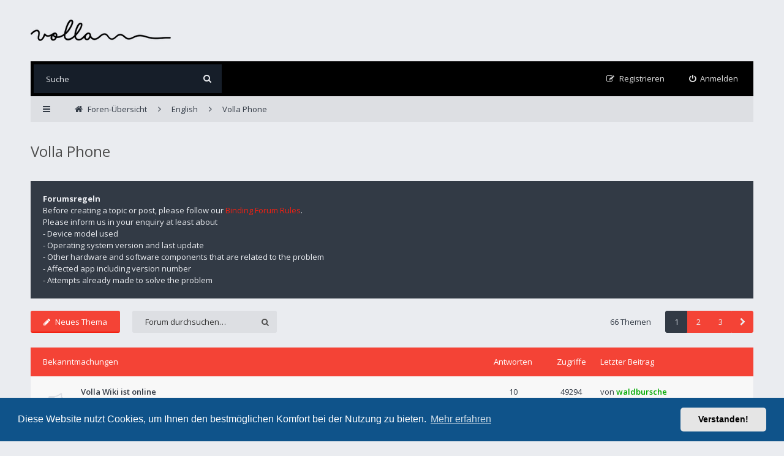

--- FILE ---
content_type: text/html; charset=UTF-8
request_url: https://forum.volla.online/viewforum.php?f=31&sid=99a221baf58c4ced808b5c6a7807321c
body_size: 63414
content:
<!DOCTYPE html>
<html dir="ltr" lang="de">
<head>
<meta charset="utf-8">
<meta http-equiv="X-UA-Compatible" content="IE=edge">
<meta name="viewport" content="width=device-width, initial-scale=1">

<title>Volla Phone - Volla Forum</title>

	<link rel="alternate" type="application/atom+xml" title="Feed - Volla Forum" href="/app.php/feed?sid=55b2013c0b818aeafb0ccd427bbc75f9">	<link rel="alternate" type="application/atom+xml" title="Feed - Neuigkeiten" href="/app.php/feed/news?sid=55b2013c0b818aeafb0ccd427bbc75f9">	<link rel="alternate" type="application/atom+xml" title="Feed - Alle Foren" href="/app.php/feed/forums?sid=55b2013c0b818aeafb0ccd427bbc75f9">	<link rel="alternate" type="application/atom+xml" title="Feed - Neue Themen" href="/app.php/feed/topics?sid=55b2013c0b818aeafb0ccd427bbc75f9">		<link rel="alternate" type="application/atom+xml" title="Feed - Forum - Volla Phone" href="/app.php/feed/forum/31?sid=55b2013c0b818aeafb0ccd427bbc75f9">	
<!--[if IE]><link rel="shortcut icon" href="./styles/ariki/theme/images/favicon.ico"><![endif]-->
<link rel="apple-touch-icon-precomposed" href="./styles/ariki/theme/images/apple-touch-icon-precomposed.gif">
<link rel="icon" href="./styles/ariki/theme/images/favicon.gif">
<link rel="icon" sizes="16x16" href="./styles/ariki/theme/images/favicon.ico">

	<link rel="canonical" href="https://forum.volla.online/viewforum.php?f=31">

<!--
	phpBB style name: Ariki
	Based on style:   prosilver (this is the default phpBB3 style)
	Original author:  Tom Beddard ( http://www.subBlue.com/ )
	Modified by:      Gramziu
-->

<link rel="preconnect" href="//fonts.gstatic.com">
<link rel="stylesheet" href="//fonts.googleapis.com/css2?family=Open+Sans:ital,wght@0,300;0,400;0,600;0,700;1,400;1,700&amp;display=swap">
<link rel="stylesheet" href="//maxcdn.bootstrapcdn.com/font-awesome/4.7.0/css/font-awesome.min.css">

	<link rel="stylesheet" href="./styles/ariki/theme/stylesheet.css?assets_version=87">
<link rel="stylesheet" href="./styles/ariki/theme/colours.css?assets_version=87">

	<link href="./assets/cookieconsent/cookieconsent.min.css?assets_version=87" rel="stylesheet">

<meta name="description" content="Everything about smartphone hardware, features and connectivity">
<meta name="twitter:card" content="summary">
<meta property="og:site_name" content="Volla Forum">
<meta property="og:url" content="https://forum.volla.online/viewforum.php?f=3199a221baf58c4ced808b5c6a7807321c">
<meta property="og:type" content="website">
<meta property="og:title" content="Volla Phone">
<meta property="og:description" content="Everything about smartphone hardware, features and connectivity">

<link href="./ext/crizzo/aboutus/styles/ariki/theme/aboutus.css?assets_version=87" rel="stylesheet" media="screen" />
<link href="./ext/vse/lightbox/styles/all/template/lightbox/css/lightbox.min.css?assets_version=87" rel="stylesheet" media="screen" />


	<style>
		@media (min-width: 900px) {
			.signature img.postimage,			.content img.postimage {
				max-height: 400px !important;
				max-width: 400px !important;
			}
		}
	</style>

</head>
<body id="phpbb" class="nojs notouch section-viewforum ltr ">


<div id="overall-wrap">
	<a id="top" class="anchor" accesskey="t"></a>
	<div id="wrap-head">
		<div id="site-header">
			<div class="chunk">
				<div id="site-logo">
					<a class="site-logo" href="./index.php?sid=55b2013c0b818aeafb0ccd427bbc75f9" title="Foren-Übersicht"></a>
					<p class="skiplink"><a href="#start_here">Zum Inhalt</a></p>
				</div>

				<ul id="site-menu">
					
				</ul>
			</div>
		</div>

		<div id="site-nav" role="navigation">
			<div class="chunk">

				
				<div class="site-nav">

					
										<div id="site-search" role="search">
						<form action="./search.php?sid=55b2013c0b818aeafb0ccd427bbc75f9" method="get">
							<fieldset>
								<input name="keywords" type="search" maxlength="128" title="Suche nach Wörtern" size="20" value="" placeholder="Suche" /><button type="submit" title="Suche"><i class="fa fa-search"></i></button><input type="hidden" name="sid" value="55b2013c0b818aeafb0ccd427bbc75f9" />

							</fieldset>
						</form>
					</div>
					
					<ul role="menubar">
											<li class="font-icon rightside"  data-skip-responsive="true"><a href="./ucp.php?mode=login&amp;redirect=viewforum.php%3Ff%3D31&amp;sid=55b2013c0b818aeafb0ccd427bbc75f9" title="Anmelden" accesskey="x" role="menuitem"><i class="fa fa-power-off"></i><span class="nav-rh-2">Anmelden</span></a></li>
												<li class="font-icon rightside" data-skip-responsive="true"><a href="./ucp.php?mode=register&amp;sid=55b2013c0b818aeafb0ccd427bbc75f9" role="menuitem"><i class="fa fa-pencil-square-o"></i><span class="nav-rh-2">Registrieren</span></a></li>
																																		</ul>
				</div>
			</div>
		</div>
	</div>

	
	<a id="start_here" class="anchor"></a>
		
		
<div id="wrap-subhead">
	<div class="chunk">
		<div class="wrap-subhead">
			<ul id="breadcrumbs" role="menubar">
				<li class="font-icon responsive-menu dropdown-container" data-skip-responsive="true">
					<a href="#" class="responsive-menu-link dropdown-trigger"><i class="fa fa-bars"></i></a>
					<div class="dropdown hidden">
						<div class="pointer"><div class="pointer-inner"></div></div>
						<ul class="dropdown-contents" role="menu">
							
															<li class="separator"></li>
																																<li class="font-icon icon-search-unanswered"><a href="./search.php?search_id=unanswered&amp;sid=55b2013c0b818aeafb0ccd427bbc75f9" role="menuitem"><i class="fa fa-file-o"></i>Unbeantwortete Themen</a></li>
								<li class="font-icon icon-search-active"><a href="./search.php?search_id=active_topics&amp;sid=55b2013c0b818aeafb0ccd427bbc75f9" role="menuitem"><i class="fa fa-fire"></i>Aktive Themen</a></li>
														<li class="separator site-menu"></li>

							

													</ul>
					</div>
				</li>

				

<li class="breadcrumbs rightside" itemscope itemtype="https://schema.org/BreadcrumbList">

	
			<span class="crumb" itemtype="https://schema.org/ListItem" itemprop="itemListElement" itemscope><a itemprop="item" href="./index.php?sid=55b2013c0b818aeafb0ccd427bbc75f9" accesskey="h" data-navbar-reference="index"><i class="fa fa-home"></i><span itemprop="name">Foren-Übersicht</span></a><meta itemprop="position" content="1" /></span>

					
				<span class="crumb" itemtype="https://schema.org/ListItem" itemprop="itemListElement" itemscope data-forum-id="26"><a itemprop="item" href="./viewforum.php?f=26&amp;sid=55b2013c0b818aeafb0ccd427bbc75f9"><span itemprop="name">English</span></a><meta itemprop="position" content="2" /></span>
							
				<span class="crumb" itemtype="https://schema.org/ListItem" itemprop="itemListElement" itemscope data-forum-id="31"><a itemprop="item" href="./viewforum.php?f=31&amp;sid=55b2013c0b818aeafb0ccd427bbc75f9"><span itemprop="name">Volla Phone</span></a><meta itemprop="position" content="3" /></span>
			
	</li>

			</ul>

		</div>

		<div id="subhead-title">

			
			<h2 class="forum-title"><a href="./viewforum.php?f=31&amp;sid=55b2013c0b818aeafb0ccd427bbc75f9">Volla Phone</a></h2>

			
					</div>

	</div>
</div>

<div id="wrap-body">
	<div class="chunk">

					<div class="rules">
				<div class="inner">

									<strong>Forumsregeln</strong><br />
					Before creating a topic or post, please follow our <a href="https://forum.volla.online/viewtopic.php?f=118&amp;t=556" class="postlink">Binding Forum Rules</a>.<br>
Please inform us in your enquiry at least about<br>
- Device model used<br>
- Operating system version and last update<br>
- Other hardware and software components that are related to the problem<br>
- Affected app including version number<br>
- Attempts already made to solve the problem
				
				</div>
			</div>
		
		
					<div class="action-bar top">

							<div class="buttons">
					
					<a href="./posting.php?mode=post&amp;f=31&amp;sid=55b2013c0b818aeafb0ccd427bbc75f9" class="button font-icon" title="Neues Thema erstellen">
						<i class="fa fa-pencil"></i>Neues Thema					</a>

									</div>
			
							<div class="search-box" role="search">
					<form method="get" id="forum-search" action="./search.php?sid=55b2013c0b818aeafb0ccd427bbc75f9">
					<fieldset>
						<input class="inputbox search" type="search" name="keywords" id="search_keywords" size="20" placeholder="Forum durchsuchen…" />
						<button class="button" type="submit" title="Suche"><i class="fa fa-search"></i></button>
						<input type="hidden" name="fid[0]" value="31" />
<input type="hidden" name="sid" value="55b2013c0b818aeafb0ccd427bbc75f9" />

					</fieldset>
					</form>
				</div>
			
			<div class="pagination">
								66 Themen
									<ul>
<li class="active"><span>1</span></li><li><a href="./viewforum.php?f=31&amp;sid=55b2013c0b818aeafb0ccd427bbc75f9&amp;start=25" role="button">2</a></li><li><a href="./viewforum.php?f=31&amp;sid=55b2013c0b818aeafb0ccd427bbc75f9&amp;start=50" role="button">3</a></li><li class="next"><a href="./viewforum.php?f=31&amp;sid=55b2013c0b818aeafb0ccd427bbc75f9&amp;start=25" rel="next" role="button"><i class="fa fa-chevron-right"></i></a></li></ul>
							</div>

			</div>
		
		
		
			
							<div class="forumbg announcement">
				<div class="inner">
				<ul class="topiclist">
					<li class="header">
						<dl class="icon">
							<dt><div class="list-inner">Bekanntmachungen</div></dt>
							<dd class="posts">Antworten</dd>
							<dd class="views">Zugriffe</dd>
							<dd class="lastpost"><span>Letzter Beitrag</span></dd>
						</dl>
					</li>
				</ul>
				<ul class="topiclist topics">
							
				<li class="row bg1 global-announce">
										<dl class="icon global_read">
						<dt title="Keine ungelesenen Beiträge"><div class="list-inner"><a href="./viewtopic.php?f=141&amp;t=1636&amp;sid=55b2013c0b818aeafb0ccd427bbc75f9" class="topictitle">Volla Wiki ist online</a><span class="responsive-show right-box" style="display: none;">Antworten: <strong>10</strong></span><br>von
																<a href="./memberlist.php?mode=viewprofile&amp;u=55&amp;sid=55b2013c0b818aeafb0ccd427bbc75f9" style="color: #00AA00;" class="username-coloured">waldbursche</a>,
								<time datetime="2025-05-18T20:54:59+00:00">So 18. Mai 2025, 22:54</time>
																									in
									<a href="./viewforum.php?f=141&amp;sid=55b2013c0b818aeafb0ccd427bbc75f9">Tutorials</a><div class="pagination">
										<ul><li><a href="./viewtopic.php?f=141&amp;t=1636&amp;sid=55b2013c0b818aeafb0ccd427bbc75f9">1</a></li><li><a href="./viewtopic.php?f=141&amp;t=1636&amp;sid=55b2013c0b818aeafb0ccd427bbc75f9&amp;start=10">2</a></li></ul>
									</div><div class="r-lastpost-container">
										<a href="./viewtopic.php?f=141&amp;t=1636&amp;p=8391&amp;sid=55b2013c0b818aeafb0ccd427bbc75f9#p8391" title="Gehe zum letzten Beitrag" class="r-lastpost"><i class="fa fa-angle-right"></i></a>
									</div></div>
						</dt>
						<dd class="posts">10 <dfn>Antworten</dfn></dd>
						<dd class="views">49294 <dfn>Zugriffe</dfn></dd>
						<dd class="lastpost">
							<span>
								<dfn>Letzter Beitrag </dfn>von <a href="./memberlist.php?mode=viewprofile&amp;u=55&amp;sid=55b2013c0b818aeafb0ccd427bbc75f9" style="color: #00AA00;" class="username-coloured">waldbursche</a>								<br>
																	<a href="./viewtopic.php?f=141&amp;t=1636&amp;p=8391&amp;sid=55b2013c0b818aeafb0ccd427bbc75f9#p8391" title="Gehe zum letzten Beitrag" class="lastpost-last"><time datetime="2025-12-25T14:22:29+00:00">Do 25. Dez 2025, 15:22</time></a>
															</span>
						</dd>
					</dl>
									</li>
				
			
		
							</ul>
				</div>
			</div>
			
							<div class="forumbg">
				<div class="inner">
				<ul class="topiclist">
					<li class="header">
						<dl class="icon">
							<dt><div class="list-inner">Themen</div></dt>
							<dd class="posts">Antworten</dd>
							<dd class="views">Zugriffe</dd>
							<dd class="lastpost"><span>Letzter Beitrag</span></dd>
						</dl>
					</li>
				</ul>
				<ul class="topiclist topics">
							
				<li class="row bg2 sticky">
										<dl class="icon sticky_read_locked">
						<dt style="background-image: url('./images/icons/misc/thinking.gif');" title="Dieses Thema ist gesperrt. Sie können keine Beiträge editieren oder weitere Antworten erstellen."><div class="list-inner"><a href="./viewtopic.php?f=31&amp;t=1042&amp;sid=55b2013c0b818aeafb0ccd427bbc75f9" class="topictitle">Quick guide Flashing with the SP Flashtool</a><br><span class="topic-ap"><i class="fa fa-lock" title="Dieses Thema ist gesperrt. Sie können keine Beiträge editieren oder weitere Antworten erstellen."></i></span>von
																<a href="./memberlist.php?mode=viewprofile&amp;u=55&amp;sid=55b2013c0b818aeafb0ccd427bbc75f9" style="color: #00AA00;" class="username-coloured">waldbursche</a>,
								<time datetime="2023-12-14T22:55:56+00:00">Do 14. Dez 2023, 23:55</time>
																<div class="r-lastpost-container">
										<a href="./viewtopic.php?f=31&amp;t=1042&amp;p=4616&amp;sid=55b2013c0b818aeafb0ccd427bbc75f9#p4616" title="Gehe zum letzten Beitrag" class="r-lastpost"><i class="fa fa-angle-right"></i></a>
									</div></div>
						</dt>
						<dd class="posts">0 <dfn>Antworten</dfn></dd>
						<dd class="views">4333 <dfn>Zugriffe</dfn></dd>
						<dd class="lastpost">
							<span>
								<dfn>Letzter Beitrag </dfn>von <a href="./memberlist.php?mode=viewprofile&amp;u=55&amp;sid=55b2013c0b818aeafb0ccd427bbc75f9" style="color: #00AA00;" class="username-coloured">waldbursche</a>								<br>
																	<a href="./viewtopic.php?f=31&amp;t=1042&amp;p=4616&amp;sid=55b2013c0b818aeafb0ccd427bbc75f9#p4616" title="Gehe zum letzten Beitrag" class="lastpost-last"><time datetime="2023-12-14T22:55:56+00:00">Do 14. Dez 2023, 23:55</time></a>
															</span>
						</dd>
					</dl>
									</li>
				
			
		
			
							
				<li class="row bg1">
										<dl class="icon topic_read">
						<dt title="Keine ungelesenen Beiträge"><div class="list-inner"><a href="./viewtopic.php?f=31&amp;t=1844&amp;sid=55b2013c0b818aeafb0ccd427bbc75f9" class="topictitle">Volla Phone 22 for sale</a><span class="responsive-show right-box" style="display: none;">Antworten: <strong>2</strong></span><br>von
																<a href="./memberlist.php?mode=viewprofile&amp;u=1243&amp;sid=55b2013c0b818aeafb0ccd427bbc75f9" class="username">tbspoon</a>,
								<time datetime="2025-11-30T17:33:53+00:00">So 30. Nov 2025, 18:33</time>
																<div class="r-lastpost-container">
										<a href="./viewtopic.php?f=31&amp;t=1844&amp;p=8328&amp;sid=55b2013c0b818aeafb0ccd427bbc75f9#p8328" title="Gehe zum letzten Beitrag" class="r-lastpost"><i class="fa fa-angle-right"></i></a>
									</div></div>
						</dt>
						<dd class="posts">2 <dfn>Antworten</dfn></dd>
						<dd class="views">658 <dfn>Zugriffe</dfn></dd>
						<dd class="lastpost">
							<span>
								<dfn>Letzter Beitrag </dfn>von <a href="./memberlist.php?mode=viewprofile&amp;u=1243&amp;sid=55b2013c0b818aeafb0ccd427bbc75f9" class="username">tbspoon</a>								<br>
																	<a href="./viewtopic.php?f=31&amp;t=1844&amp;p=8328&amp;sid=55b2013c0b818aeafb0ccd427bbc75f9#p8328" title="Gehe zum letzten Beitrag" class="lastpost-last"><time datetime="2025-12-14T10:10:25+00:00">So 14. Dez 2025, 11:10</time></a>
															</span>
						</dd>
					</dl>
									</li>
				
			
		
			
							
				<li class="row bg2">
										<dl class="icon topic_read">
						<dt title="Keine ungelesenen Beiträge"><div class="list-inner"><a href="./viewtopic.php?f=31&amp;t=1841&amp;sid=55b2013c0b818aeafb0ccd427bbc75f9" class="topictitle">X23 usb port failure</a><span class="responsive-show right-box" style="display: none;">Antworten: <strong>1</strong></span><br>von
																<a href="./memberlist.php?mode=viewprofile&amp;u=1257&amp;sid=55b2013c0b818aeafb0ccd427bbc75f9" class="username">Antus</a>,
								<time datetime="2025-11-28T11:47:44+00:00">Fr 28. Nov 2025, 12:47</time>
																<div class="r-lastpost-container">
										<a href="./viewtopic.php?f=31&amp;t=1841&amp;p=8273&amp;sid=55b2013c0b818aeafb0ccd427bbc75f9#p8273" title="Gehe zum letzten Beitrag" class="r-lastpost"><i class="fa fa-angle-right"></i></a>
									</div></div>
						</dt>
						<dd class="posts">1 <dfn>Antworten</dfn></dd>
						<dd class="views">258 <dfn>Zugriffe</dfn></dd>
						<dd class="lastpost">
							<span>
								<dfn>Letzter Beitrag </dfn>von <a href="./memberlist.php?mode=viewprofile&amp;u=55&amp;sid=55b2013c0b818aeafb0ccd427bbc75f9" style="color: #00AA00;" class="username-coloured">waldbursche</a>								<br>
																	<a href="./viewtopic.php?f=31&amp;t=1841&amp;p=8273&amp;sid=55b2013c0b818aeafb0ccd427bbc75f9#p8273" title="Gehe zum letzten Beitrag" class="lastpost-last"><time datetime="2025-11-28T12:03:26+00:00">Fr 28. Nov 2025, 13:03</time></a>
															</span>
						</dd>
					</dl>
									</li>
				
			
		
			
							
				<li class="row bg1">
										<dl class="icon topic_read">
						<dt title="Keine ungelesenen Beiträge"><div class="list-inner"><a href="./viewtopic.php?f=31&amp;t=1815&amp;sid=55b2013c0b818aeafb0ccd427bbc75f9" class="topictitle">Volla OS 15 and incoming LTE calls</a><span class="responsive-show right-box" style="display: none;">Antworten: <strong>1</strong></span><br>von
																<a href="./memberlist.php?mode=viewprofile&amp;u=1040&amp;sid=55b2013c0b818aeafb0ccd427bbc75f9" class="username">higuita</a>,
								<time datetime="2025-10-23T02:22:17+00:00">Do 23. Okt 2025, 04:22</time>
																<div class="r-lastpost-container">
										<a href="./viewtopic.php?f=31&amp;t=1815&amp;p=8177&amp;sid=55b2013c0b818aeafb0ccd427bbc75f9#p8177" title="Gehe zum letzten Beitrag" class="r-lastpost"><i class="fa fa-angle-right"></i></a>
									</div></div>
						</dt>
						<dd class="posts">1 <dfn>Antworten</dfn></dd>
						<dd class="views">1088 <dfn>Zugriffe</dfn></dd>
						<dd class="lastpost">
							<span>
								<dfn>Letzter Beitrag </dfn>von <a href="./memberlist.php?mode=viewprofile&amp;u=1040&amp;sid=55b2013c0b818aeafb0ccd427bbc75f9" class="username">higuita</a>								<br>
																	<a href="./viewtopic.php?f=31&amp;t=1815&amp;p=8177&amp;sid=55b2013c0b818aeafb0ccd427bbc75f9#p8177" title="Gehe zum letzten Beitrag" class="lastpost-last"><time datetime="2025-10-23T14:01:31+00:00">Do 23. Okt 2025, 16:01</time></a>
															</span>
						</dd>
					</dl>
									</li>
				
			
		
			
							
				<li class="row bg2">
										<dl class="icon topic_read">
						<dt title="Keine ungelesenen Beiträge"><div class="list-inner"><a href="./viewtopic.php?f=31&amp;t=1409&amp;sid=55b2013c0b818aeafb0ccd427bbc75f9" class="topictitle">Dual SIM usage - Volla X23</a><span class="responsive-show right-box" style="display: none;">Antworten: <strong>2</strong></span><br>von
																<a href="./memberlist.php?mode=viewprofile&amp;u=517&amp;sid=55b2013c0b818aeafb0ccd427bbc75f9" class="username">Dennis_K</a>,
								<time datetime="2024-12-11T22:32:54+00:00">Mi 11. Dez 2024, 23:32</time>
																<div class="r-lastpost-container">
										<a href="./viewtopic.php?f=31&amp;t=1409&amp;p=8169&amp;sid=55b2013c0b818aeafb0ccd427bbc75f9#p8169" title="Gehe zum letzten Beitrag" class="r-lastpost"><i class="fa fa-angle-right"></i></a>
									</div></div>
						</dt>
						<dd class="posts">2 <dfn>Antworten</dfn></dd>
						<dd class="views">2221 <dfn>Zugriffe</dfn></dd>
						<dd class="lastpost">
							<span>
								<dfn>Letzter Beitrag </dfn>von <a href="./memberlist.php?mode=viewprofile&amp;u=1040&amp;sid=55b2013c0b818aeafb0ccd427bbc75f9" class="username">higuita</a>								<br>
																	<a href="./viewtopic.php?f=31&amp;t=1409&amp;p=8169&amp;sid=55b2013c0b818aeafb0ccd427bbc75f9#p8169" title="Gehe zum letzten Beitrag" class="lastpost-last"><time datetime="2025-10-23T02:17:40+00:00">Do 23. Okt 2025, 04:17</time></a>
															</span>
						</dd>
					</dl>
									</li>
				
			
		
			
							
				<li class="row bg1">
										<dl class="icon topic_read">
						<dt title="Keine ungelesenen Beiträge"><div class="list-inner"><a href="./viewtopic.php?f=31&amp;t=1751&amp;sid=55b2013c0b818aeafb0ccd427bbc75f9" class="topictitle">microphone</a><br>von
																<a href="./memberlist.php?mode=viewprofile&amp;u=2185&amp;sid=55b2013c0b818aeafb0ccd427bbc75f9" class="username">kajiid75</a>,
								<time datetime="2025-09-03T05:50:25+00:00">Mi 3. Sep 2025, 07:50</time>
																<div class="r-lastpost-container">
										<a href="./viewtopic.php?f=31&amp;t=1751&amp;p=7817&amp;sid=55b2013c0b818aeafb0ccd427bbc75f9#p7817" title="Gehe zum letzten Beitrag" class="r-lastpost"><i class="fa fa-angle-right"></i></a>
									</div></div>
						</dt>
						<dd class="posts">0 <dfn>Antworten</dfn></dd>
						<dd class="views">1291 <dfn>Zugriffe</dfn></dd>
						<dd class="lastpost">
							<span>
								<dfn>Letzter Beitrag </dfn>von <a href="./memberlist.php?mode=viewprofile&amp;u=2185&amp;sid=55b2013c0b818aeafb0ccd427bbc75f9" class="username">kajiid75</a>								<br>
																	<a href="./viewtopic.php?f=31&amp;t=1751&amp;p=7817&amp;sid=55b2013c0b818aeafb0ccd427bbc75f9#p7817" title="Gehe zum letzten Beitrag" class="lastpost-last"><time datetime="2025-09-03T05:50:25+00:00">Mi 3. Sep 2025, 07:50</time></a>
															</span>
						</dd>
					</dl>
									</li>
				
			
		
			
							
				<li class="row bg2">
										<dl class="icon topic_read">
						<dt title="Keine ungelesenen Beiträge"><div class="list-inner"><a href="./viewtopic.php?f=31&amp;t=1726&amp;sid=55b2013c0b818aeafb0ccd427bbc75f9" class="topictitle">Selling X23 in Good condition</a><br>von
																<a href="./memberlist.php?mode=viewprofile&amp;u=1211&amp;sid=55b2013c0b818aeafb0ccd427bbc75f9" class="username">zayance</a>,
								<time datetime="2025-08-10T14:03:08+00:00">So 10. Aug 2025, 16:03</time>
																<div class="r-lastpost-container">
										<a href="./viewtopic.php?f=31&amp;t=1726&amp;p=7671&amp;sid=55b2013c0b818aeafb0ccd427bbc75f9#p7671" title="Gehe zum letzten Beitrag" class="r-lastpost"><i class="fa fa-angle-right"></i></a>
									</div></div>
						</dt>
						<dd class="posts">0 <dfn>Antworten</dfn></dd>
						<dd class="views">1173 <dfn>Zugriffe</dfn></dd>
						<dd class="lastpost">
							<span>
								<dfn>Letzter Beitrag </dfn>von <a href="./memberlist.php?mode=viewprofile&amp;u=1211&amp;sid=55b2013c0b818aeafb0ccd427bbc75f9" class="username">zayance</a>								<br>
																	<a href="./viewtopic.php?f=31&amp;t=1726&amp;p=7671&amp;sid=55b2013c0b818aeafb0ccd427bbc75f9#p7671" title="Gehe zum letzten Beitrag" class="lastpost-last"><time datetime="2025-08-10T14:03:08+00:00">So 10. Aug 2025, 16:03</time></a>
															</span>
						</dd>
					</dl>
									</li>
				
			
		
			
							
				<li class="row bg1">
										<dl class="icon topic_read">
						<dt title="Keine ungelesenen Beiträge"><div class="list-inner"><a href="./viewtopic.php?f=31&amp;t=1654&amp;sid=55b2013c0b818aeafb0ccd427bbc75f9" class="topictitle">How can I download from Google Play?</a><span class="responsive-show right-box" style="display: none;">Antworten: <strong>2</strong></span><br>von
																<a href="./memberlist.php?mode=viewprofile&amp;u=1828&amp;sid=55b2013c0b818aeafb0ccd427bbc75f9" class="username">ClausM</a>,
								<time datetime="2025-06-04T08:40:24+00:00">Mi 4. Jun 2025, 10:40</time>
																<div class="r-lastpost-container">
										<a href="./viewtopic.php?f=31&amp;t=1654&amp;p=7372&amp;sid=55b2013c0b818aeafb0ccd427bbc75f9#p7372" title="Gehe zum letzten Beitrag" class="r-lastpost"><i class="fa fa-angle-right"></i></a>
									</div></div>
						</dt>
						<dd class="posts">2 <dfn>Antworten</dfn></dd>
						<dd class="views">4143 <dfn>Zugriffe</dfn></dd>
						<dd class="lastpost">
							<span>
								<dfn>Letzter Beitrag </dfn>von <a href="./memberlist.php?mode=viewprofile&amp;u=1828&amp;sid=55b2013c0b818aeafb0ccd427bbc75f9" class="username">ClausM</a>								<br>
																	<a href="./viewtopic.php?f=31&amp;t=1654&amp;p=7372&amp;sid=55b2013c0b818aeafb0ccd427bbc75f9#p7372" title="Gehe zum letzten Beitrag" class="lastpost-last"><time datetime="2025-06-04T15:14:15+00:00">Mi 4. Jun 2025, 17:14</time></a>
															</span>
						</dd>
					</dl>
									</li>
				
			
		
			
							
				<li class="row bg2">
										<dl class="icon topic_read">
						<dt title="Keine ungelesenen Beiträge"><div class="list-inner"><a href="./viewtopic.php?f=31&amp;t=1189&amp;sid=55b2013c0b818aeafb0ccd427bbc75f9" class="topictitle">Can't connect to PC</a><span class="responsive-show right-box" style="display: none;">Antworten: <strong>2</strong></span><br>von
																<a href="./memberlist.php?mode=viewprofile&amp;u=1330&amp;sid=55b2013c0b818aeafb0ccd427bbc75f9" class="username">naizena</a>,
								<time datetime="2024-05-10T15:53:28+00:00">Fr 10. Mai 2024, 17:53</time>
																<div class="r-lastpost-container">
										<a href="./viewtopic.php?f=31&amp;t=1189&amp;p=7262&amp;sid=55b2013c0b818aeafb0ccd427bbc75f9#p7262" title="Gehe zum letzten Beitrag" class="r-lastpost"><i class="fa fa-angle-right"></i></a>
									</div></div>
						</dt>
						<dd class="posts">2 <dfn>Antworten</dfn></dd>
						<dd class="views">4522 <dfn>Zugriffe</dfn></dd>
						<dd class="lastpost">
							<span>
								<dfn>Letzter Beitrag </dfn>von <a href="./memberlist.php?mode=viewprofile&amp;u=1690&amp;sid=55b2013c0b818aeafb0ccd427bbc75f9" class="username">Piotr Bujakowski</a>								<br>
																	<a href="./viewtopic.php?f=31&amp;t=1189&amp;p=7262&amp;sid=55b2013c0b818aeafb0ccd427bbc75f9#p7262" title="Gehe zum letzten Beitrag" class="lastpost-last"><time datetime="2025-05-07T06:58:09+00:00">Mi 7. Mai 2025, 08:58</time></a>
															</span>
						</dd>
					</dl>
									</li>
				
			
		
			
							
				<li class="row bg1">
										<dl class="icon topic_read">
						<dt title="Keine ungelesenen Beiträge"><div class="list-inner"><a href="./viewtopic.php?f=31&amp;t=1290&amp;sid=55b2013c0b818aeafb0ccd427bbc75f9" class="topictitle">New Phone, NEITHER Koodo sim, nor PC Mobile can phone with Volla x23</a><span class="responsive-show right-box" style="display: none;">Antworten: <strong>3</strong></span><br>von
																<a href="./memberlist.php?mode=viewprofile&amp;u=1388&amp;sid=55b2013c0b818aeafb0ccd427bbc75f9" class="username">okay</a>,
								<time datetime="2024-08-22T18:42:53+00:00">Do 22. Aug 2024, 20:42</time>
																<div class="r-lastpost-container">
										<a href="./viewtopic.php?f=31&amp;t=1290&amp;p=6558&amp;sid=55b2013c0b818aeafb0ccd427bbc75f9#p6558" title="Gehe zum letzten Beitrag" class="r-lastpost"><i class="fa fa-angle-right"></i></a>
									</div></div>
						</dt>
						<dd class="posts">3 <dfn>Antworten</dfn></dd>
						<dd class="views">7167 <dfn>Zugriffe</dfn></dd>
						<dd class="lastpost">
							<span>
								<dfn>Letzter Beitrag </dfn>von <a href="./memberlist.php?mode=viewprofile&amp;u=517&amp;sid=55b2013c0b818aeafb0ccd427bbc75f9" class="username">Dennis_K</a>								<br>
																	<a href="./viewtopic.php?f=31&amp;t=1290&amp;p=6558&amp;sid=55b2013c0b818aeafb0ccd427bbc75f9#p6558" title="Gehe zum letzten Beitrag" class="lastpost-last"><time datetime="2025-01-14T02:38:53+00:00">Di 14. Jan 2025, 03:38</time></a>
															</span>
						</dd>
					</dl>
									</li>
				
			
		
			
							
				<li class="row bg2">
										<dl class="icon topic_read">
						<dt title="Keine ungelesenen Beiträge"><div class="list-inner"><a href="./viewtopic.php?f=31&amp;t=1416&amp;sid=55b2013c0b818aeafb0ccd427bbc75f9" class="topictitle">Aktualisierung von microG schlägt fehl</a><span class="responsive-show right-box" style="display: none;">Antworten: <strong>4</strong></span><br>von
																<a href="./memberlist.php?mode=viewprofile&amp;u=1380&amp;sid=55b2013c0b818aeafb0ccd427bbc75f9" class="username">BettinaBauer</a>,
								<time datetime="2024-12-17T17:18:41+00:00">Di 17. Dez 2024, 18:18</time>
																<div class="r-lastpost-container">
										<a href="./viewtopic.php?f=31&amp;t=1416&amp;p=6412&amp;sid=55b2013c0b818aeafb0ccd427bbc75f9#p6412" title="Gehe zum letzten Beitrag" class="r-lastpost"><i class="fa fa-angle-right"></i></a>
									</div></div>
						</dt>
						<dd class="posts">4 <dfn>Antworten</dfn></dd>
						<dd class="views">3400 <dfn>Zugriffe</dfn></dd>
						<dd class="lastpost">
							<span>
								<dfn>Letzter Beitrag </dfn>von <a href="./memberlist.php?mode=viewprofile&amp;u=1380&amp;sid=55b2013c0b818aeafb0ccd427bbc75f9" class="username">BettinaBauer</a>								<br>
																	<a href="./viewtopic.php?f=31&amp;t=1416&amp;p=6412&amp;sid=55b2013c0b818aeafb0ccd427bbc75f9#p6412" title="Gehe zum letzten Beitrag" class="lastpost-last"><time datetime="2024-12-18T17:49:49+00:00">Mi 18. Dez 2024, 18:49</time></a>
															</span>
						</dd>
					</dl>
									</li>
				
			
		
			
							
				<li class="row bg1">
										<dl class="icon topic_read">
						<dt title="Keine ungelesenen Beiträge"><div class="list-inner"><a href="./viewtopic.php?f=31&amp;t=1382&amp;sid=55b2013c0b818aeafb0ccd427bbc75f9" class="topictitle">Volla Phone Quintus in Australia</a><br>von
																<a href="./memberlist.php?mode=viewprofile&amp;u=1452&amp;sid=55b2013c0b818aeafb0ccd427bbc75f9" class="username">frederik</a>,
								<time datetime="2024-11-10T12:47:26+00:00">So 10. Nov 2024, 13:47</time>
																<div class="r-lastpost-container">
										<a href="./viewtopic.php?f=31&amp;t=1382&amp;p=6244&amp;sid=55b2013c0b818aeafb0ccd427bbc75f9#p6244" title="Gehe zum letzten Beitrag" class="r-lastpost"><i class="fa fa-angle-right"></i></a>
									</div></div>
						</dt>
						<dd class="posts">0 <dfn>Antworten</dfn></dd>
						<dd class="views">2828 <dfn>Zugriffe</dfn></dd>
						<dd class="lastpost">
							<span>
								<dfn>Letzter Beitrag </dfn>von <a href="./memberlist.php?mode=viewprofile&amp;u=1452&amp;sid=55b2013c0b818aeafb0ccd427bbc75f9" class="username">frederik</a>								<br>
																	<a href="./viewtopic.php?f=31&amp;t=1382&amp;p=6244&amp;sid=55b2013c0b818aeafb0ccd427bbc75f9#p6244" title="Gehe zum letzten Beitrag" class="lastpost-last"><time datetime="2024-11-10T12:47:26+00:00">So 10. Nov 2024, 13:47</time></a>
															</span>
						</dd>
					</dl>
									</li>
				
			
		
			
							
				<li class="row bg2">
										<dl class="icon topic_read">
						<dt title="Keine ungelesenen Beiträge"><div class="list-inner"><a href="./viewtopic.php?f=31&amp;t=1349&amp;sid=55b2013c0b818aeafb0ccd427bbc75f9" class="topictitle">Volla Phone Quintus hardware</a><br>von
																<a href="./memberlist.php?mode=viewprofile&amp;u=1434&amp;sid=55b2013c0b818aeafb0ccd427bbc75f9" class="username">Keeraj</a>,
								<time datetime="2024-10-14T07:10:39+00:00">Mo 14. Okt 2024, 09:10</time>
																<div class="r-lastpost-container">
										<a href="./viewtopic.php?f=31&amp;t=1349&amp;p=6048&amp;sid=55b2013c0b818aeafb0ccd427bbc75f9#p6048" title="Gehe zum letzten Beitrag" class="r-lastpost"><i class="fa fa-angle-right"></i></a>
									</div></div>
						</dt>
						<dd class="posts">0 <dfn>Antworten</dfn></dd>
						<dd class="views">3533 <dfn>Zugriffe</dfn></dd>
						<dd class="lastpost">
							<span>
								<dfn>Letzter Beitrag </dfn>von <a href="./memberlist.php?mode=viewprofile&amp;u=1434&amp;sid=55b2013c0b818aeafb0ccd427bbc75f9" class="username">Keeraj</a>								<br>
																	<a href="./viewtopic.php?f=31&amp;t=1349&amp;p=6048&amp;sid=55b2013c0b818aeafb0ccd427bbc75f9#p6048" title="Gehe zum letzten Beitrag" class="lastpost-last"><time datetime="2024-10-14T07:10:39+00:00">Mo 14. Okt 2024, 09:10</time></a>
															</span>
						</dd>
					</dl>
									</li>
				
			
		
			
							
				<li class="row bg1">
										<dl class="icon topic_read">
						<dt title="Keine ungelesenen Beiträge"><div class="list-inner"><a href="./viewtopic.php?f=31&amp;t=1309&amp;sid=55b2013c0b818aeafb0ccd427bbc75f9" class="topictitle">Aurora store Problem</a><span class="responsive-show right-box" style="display: none;">Antworten: <strong>18</strong></span><br>von
																<a href="./memberlist.php?mode=viewprofile&amp;u=1411&amp;sid=55b2013c0b818aeafb0ccd427bbc75f9" class="username">X23Usa</a>,
								<time datetime="2024-09-16T20:37:13+00:00">Mo 16. Sep 2024, 22:37</time>
																<div class="pagination">
										<ul><li><a href="./viewtopic.php?f=31&amp;t=1309&amp;sid=55b2013c0b818aeafb0ccd427bbc75f9">1</a></li><li><a href="./viewtopic.php?f=31&amp;t=1309&amp;sid=55b2013c0b818aeafb0ccd427bbc75f9&amp;start=10">2</a></li></ul>
									</div><div class="r-lastpost-container">
										<a href="./viewtopic.php?f=31&amp;t=1309&amp;p=6047&amp;sid=55b2013c0b818aeafb0ccd427bbc75f9#p6047" title="Gehe zum letzten Beitrag" class="r-lastpost"><i class="fa fa-angle-right"></i></a>
									</div></div>
						</dt>
						<dd class="posts">18 <dfn>Antworten</dfn></dd>
						<dd class="views">13338 <dfn>Zugriffe</dfn></dd>
						<dd class="lastpost">
							<span>
								<dfn>Letzter Beitrag </dfn>von <a href="./memberlist.php?mode=viewprofile&amp;u=55&amp;sid=55b2013c0b818aeafb0ccd427bbc75f9" style="color: #00AA00;" class="username-coloured">waldbursche</a>								<br>
																	<a href="./viewtopic.php?f=31&amp;t=1309&amp;p=6047&amp;sid=55b2013c0b818aeafb0ccd427bbc75f9#p6047" title="Gehe zum letzten Beitrag" class="lastpost-last"><time datetime="2024-10-14T05:54:34+00:00">Mo 14. Okt 2024, 07:54</time></a>
															</span>
						</dd>
					</dl>
									</li>
				
			
		
			
							
				<li class="row bg2">
										<dl class="icon topic_read">
						<dt title="Keine ungelesenen Beiträge"><div class="list-inner"><a href="./viewtopic.php?f=31&amp;t=1092&amp;sid=55b2013c0b818aeafb0ccd427bbc75f9" class="topictitle">red button aside the x23e</a><span class="responsive-show right-box" style="display: none;">Antworten: <strong>3</strong></span><br>von
																<a href="./memberlist.php?mode=viewprofile&amp;u=1250&amp;sid=55b2013c0b818aeafb0ccd427bbc75f9" class="username">fdur</a>,
								<time datetime="2024-01-26T10:33:39+00:00">Fr 26. Jan 2024, 11:33</time>
																<div class="r-lastpost-container">
										<a href="./viewtopic.php?f=31&amp;t=1092&amp;p=5913&amp;sid=55b2013c0b818aeafb0ccd427bbc75f9#p5913" title="Gehe zum letzten Beitrag" class="r-lastpost"><i class="fa fa-angle-right"></i></a>
									</div></div>
						</dt>
						<dd class="posts">3 <dfn>Antworten</dfn></dd>
						<dd class="views">7238 <dfn>Zugriffe</dfn></dd>
						<dd class="lastpost">
							<span>
								<dfn>Letzter Beitrag </dfn>von <a href="./memberlist.php?mode=viewprofile&amp;u=961&amp;sid=55b2013c0b818aeafb0ccd427bbc75f9" class="username">franco_bez</a>								<br>
																	<a href="./viewtopic.php?f=31&amp;t=1092&amp;p=5913&amp;sid=55b2013c0b818aeafb0ccd427bbc75f9#p5913" title="Gehe zum letzten Beitrag" class="lastpost-last"><time datetime="2024-09-19T10:50:04+00:00">Do 19. Sep 2024, 12:50</time></a>
															</span>
						</dd>
					</dl>
									</li>
				
			
		
			
							
				<li class="row bg1">
										<dl class="icon topic_read">
						<dt title="Keine ungelesenen Beiträge"><div class="list-inner"><a href="./viewtopic.php?f=31&amp;t=1263&amp;sid=55b2013c0b818aeafb0ccd427bbc75f9" class="topictitle">Volla 22 Replacement battery in Canada</a><span class="responsive-show right-box" style="display: none;">Antworten: <strong>8</strong></span><br>von
																<a href="./memberlist.php?mode=viewprofile&amp;u=657&amp;sid=55b2013c0b818aeafb0ccd427bbc75f9" class="username">mgraham</a>,
								<time datetime="2024-07-31T05:30:57+00:00">Mi 31. Jul 2024, 07:30</time>
																<div class="r-lastpost-container">
										<a href="./viewtopic.php?f=31&amp;t=1263&amp;p=5850&amp;sid=55b2013c0b818aeafb0ccd427bbc75f9#p5850" title="Gehe zum letzten Beitrag" class="r-lastpost"><i class="fa fa-angle-right"></i></a>
									</div></div>
						</dt>
						<dd class="posts">8 <dfn>Antworten</dfn></dd>
						<dd class="views">8731 <dfn>Zugriffe</dfn></dd>
						<dd class="lastpost">
							<span>
								<dfn>Letzter Beitrag </dfn>von <a href="./memberlist.php?mode=viewprofile&amp;u=854&amp;sid=55b2013c0b818aeafb0ccd427bbc75f9" class="username">patlefort</a>								<br>
																	<a href="./viewtopic.php?f=31&amp;t=1263&amp;p=5850&amp;sid=55b2013c0b818aeafb0ccd427bbc75f9#p5850" title="Gehe zum letzten Beitrag" class="lastpost-last"><time datetime="2024-09-08T07:38:12+00:00">So 8. Sep 2024, 09:38</time></a>
															</span>
						</dd>
					</dl>
									</li>
				
			
		
			
							
				<li class="row bg2">
										<dl class="icon topic_read">
						<dt style="background-image: url('./images/icons/smile/question.gif');" title="Keine ungelesenen Beiträge"><div class="list-inner"><a href="./viewtopic.php?f=31&amp;t=1285&amp;sid=55b2013c0b818aeafb0ccd427bbc75f9" class="topictitle">Alternative Back Cover for X23?</a><br>von
																<a href="./memberlist.php?mode=viewprofile&amp;u=1381&amp;sid=55b2013c0b818aeafb0ccd427bbc75f9" class="username">Fdh</a>,
								<time datetime="2024-08-16T16:26:11+00:00">Fr 16. Aug 2024, 18:26</time>
																<div class="r-lastpost-container">
										<a href="./viewtopic.php?f=31&amp;t=1285&amp;p=5777&amp;sid=55b2013c0b818aeafb0ccd427bbc75f9#p5777" title="Gehe zum letzten Beitrag" class="r-lastpost"><i class="fa fa-angle-right"></i></a>
									</div></div>
						</dt>
						<dd class="posts">0 <dfn>Antworten</dfn></dd>
						<dd class="views">3408 <dfn>Zugriffe</dfn></dd>
						<dd class="lastpost">
							<span>
								<dfn>Letzter Beitrag </dfn>von <a href="./memberlist.php?mode=viewprofile&amp;u=1381&amp;sid=55b2013c0b818aeafb0ccd427bbc75f9" class="username">Fdh</a>								<br>
																	<a href="./viewtopic.php?f=31&amp;t=1285&amp;p=5777&amp;sid=55b2013c0b818aeafb0ccd427bbc75f9#p5777" title="Gehe zum letzten Beitrag" class="lastpost-last"><time datetime="2024-08-16T16:26:11+00:00">Fr 16. Aug 2024, 18:26</time></a>
															</span>
						</dd>
					</dl>
									</li>
				
			
		
			
							
				<li class="row bg1">
										<dl class="icon topic_read">
						<dt style="background-image: url('./images/icons/smile/alert.gif');" title="Keine ungelesenen Beiträge"><div class="list-inner"><a href="./viewtopic.php?f=31&amp;t=1246&amp;sid=55b2013c0b818aeafb0ccd427bbc75f9" class="topictitle">Bluetooth connection</a><span class="responsive-show right-box" style="display: none;">Antworten: <strong>4</strong></span><br>von
																<a href="./memberlist.php?mode=viewprofile&amp;u=1075&amp;sid=55b2013c0b818aeafb0ccd427bbc75f9" class="username">erdzas</a>,
								<time datetime="2024-07-04T19:48:11+00:00">Do 4. Jul 2024, 21:48</time>
																<div class="r-lastpost-container">
										<a href="./viewtopic.php?f=31&amp;t=1246&amp;p=5622&amp;sid=55b2013c0b818aeafb0ccd427bbc75f9#p5622" title="Gehe zum letzten Beitrag" class="r-lastpost"><i class="fa fa-angle-right"></i></a>
									</div></div>
						</dt>
						<dd class="posts">4 <dfn>Antworten</dfn></dd>
						<dd class="views">5880 <dfn>Zugriffe</dfn></dd>
						<dd class="lastpost">
							<span>
								<dfn>Letzter Beitrag </dfn>von <a href="./memberlist.php?mode=viewprofile&amp;u=1075&amp;sid=55b2013c0b818aeafb0ccd427bbc75f9" class="username">erdzas</a>								<br>
																	<a href="./viewtopic.php?f=31&amp;t=1246&amp;p=5622&amp;sid=55b2013c0b818aeafb0ccd427bbc75f9#p5622" title="Gehe zum letzten Beitrag" class="lastpost-last"><time datetime="2024-07-11T14:00:42+00:00">Do 11. Jul 2024, 16:00</time></a>
															</span>
						</dd>
					</dl>
									</li>
				
			
		
			
							
				<li class="row bg2">
										<dl class="icon topic_read">
						<dt title="Keine ungelesenen Beiträge"><div class="list-inner"><a href="./viewtopic.php?f=31&amp;t=1211&amp;sid=55b2013c0b818aeafb0ccd427bbc75f9" class="topictitle">Asking if someone has a 'bricked' VollaPhone to donate</a><br>von
																<a href="./memberlist.php?mode=viewprofile&amp;u=517&amp;sid=55b2013c0b818aeafb0ccd427bbc75f9" class="username">Dennis_K</a>,
								<time datetime="2024-06-03T23:30:28+00:00">Di 4. Jun 2024, 01:30</time>
																<div class="r-lastpost-container">
										<a href="./viewtopic.php?f=31&amp;t=1211&amp;p=5458&amp;sid=55b2013c0b818aeafb0ccd427bbc75f9#p5458" title="Gehe zum letzten Beitrag" class="r-lastpost"><i class="fa fa-angle-right"></i></a>
									</div></div>
						</dt>
						<dd class="posts">0 <dfn>Antworten</dfn></dd>
						<dd class="views">4155 <dfn>Zugriffe</dfn></dd>
						<dd class="lastpost">
							<span>
								<dfn>Letzter Beitrag </dfn>von <a href="./memberlist.php?mode=viewprofile&amp;u=517&amp;sid=55b2013c0b818aeafb0ccd427bbc75f9" class="username">Dennis_K</a>								<br>
																	<a href="./viewtopic.php?f=31&amp;t=1211&amp;p=5458&amp;sid=55b2013c0b818aeafb0ccd427bbc75f9#p5458" title="Gehe zum letzten Beitrag" class="lastpost-last"><time datetime="2024-06-03T23:30:28+00:00">Di 4. Jun 2024, 01:30</time></a>
															</span>
						</dd>
					</dl>
									</li>
				
			
		
			
							
				<li class="row bg1">
										<dl class="icon topic_read">
						<dt title="Keine ungelesenen Beiträge"><div class="list-inner"><a href="./viewtopic.php?f=31&amp;t=1142&amp;sid=55b2013c0b818aeafb0ccd427bbc75f9" class="topictitle">Volla Phone 22: Which Glass: Asahi Dragontrail, Gorilla Glass or Something Else?</a><span class="responsive-show right-box" style="display: none;">Antworten: <strong>3</strong></span><br>von
																<a href="./memberlist.php?mode=viewprofile&amp;u=1290&amp;sid=55b2013c0b818aeafb0ccd427bbc75f9" class="username">Dual_SIM</a>,
								<time datetime="2024-03-12T07:06:07+00:00">Di 12. Mär 2024, 08:06</time>
																<div class="r-lastpost-container">
										<a href="./viewtopic.php?f=31&amp;t=1142&amp;p=5372&amp;sid=55b2013c0b818aeafb0ccd427bbc75f9#p5372" title="Gehe zum letzten Beitrag" class="r-lastpost"><i class="fa fa-angle-right"></i></a>
									</div></div>
						</dt>
						<dd class="posts">3 <dfn>Antworten</dfn></dd>
						<dd class="views">7344 <dfn>Zugriffe</dfn></dd>
						<dd class="lastpost">
							<span>
								<dfn>Letzter Beitrag </dfn>von <a href="./memberlist.php?mode=viewprofile&amp;u=1333&amp;sid=55b2013c0b818aeafb0ccd427bbc75f9" class="username">minced_apple</a>								<br>
																	<a href="./viewtopic.php?f=31&amp;t=1142&amp;p=5372&amp;sid=55b2013c0b818aeafb0ccd427bbc75f9#p5372" title="Gehe zum letzten Beitrag" class="lastpost-last"><time datetime="2024-05-20T07:03:35+00:00">Mo 20. Mai 2024, 09:03</time></a>
															</span>
						</dd>
					</dl>
									</li>
				
			
		
			
							
				<li class="row bg2">
										<dl class="icon topic_read">
						<dt title="Keine ungelesenen Beiträge"><div class="list-inner"><a href="./viewtopic.php?f=31&amp;t=939&amp;sid=55b2013c0b818aeafb0ccd427bbc75f9" class="topictitle">VollaPhone - screen replacement in Canada</a><span class="responsive-show right-box" style="display: none;">Antworten: <strong>2</strong></span><br>von
																<a href="./memberlist.php?mode=viewprofile&amp;u=517&amp;sid=55b2013c0b818aeafb0ccd427bbc75f9" class="username">Dennis_K</a>,
								<time datetime="2023-09-15T12:03:23+00:00">Fr 15. Sep 2023, 14:03</time>
																<div class="r-lastpost-container">
										<a href="./viewtopic.php?f=31&amp;t=939&amp;p=5194&amp;sid=55b2013c0b818aeafb0ccd427bbc75f9#p5194" title="Gehe zum letzten Beitrag" class="r-lastpost"><i class="fa fa-angle-right"></i></a>
									</div></div>
						</dt>
						<dd class="posts">2 <dfn>Antworten</dfn></dd>
						<dd class="views">7888 <dfn>Zugriffe</dfn></dd>
						<dd class="lastpost">
							<span>
								<dfn>Letzter Beitrag </dfn>von <a href="./memberlist.php?mode=viewprofile&amp;u=517&amp;sid=55b2013c0b818aeafb0ccd427bbc75f9" class="username">Dennis_K</a>								<br>
																	<a href="./viewtopic.php?f=31&amp;t=939&amp;p=5194&amp;sid=55b2013c0b818aeafb0ccd427bbc75f9#p5194" title="Gehe zum letzten Beitrag" class="lastpost-last"><time datetime="2024-04-11T20:55:01+00:00">Do 11. Apr 2024, 22:55</time></a>
															</span>
						</dd>
					</dl>
									</li>
				
			
		
			
							
				<li class="row bg1">
										<dl class="icon topic_read">
						<dt title="Keine ungelesenen Beiträge"><div class="list-inner"><a href="./viewtopic.php?f=31&amp;t=1086&amp;sid=55b2013c0b818aeafb0ccd427bbc75f9" class="topictitle">Best way to plug in a secondary monitor X23</a><br>von
																<a href="./memberlist.php?mode=viewprofile&amp;u=1068&amp;sid=55b2013c0b818aeafb0ccd427bbc75f9" class="username">Rinkeby</a>,
								<time datetime="2024-01-21T18:00:54+00:00">So 21. Jan 2024, 19:00</time>
																<div class="r-lastpost-container">
										<a href="./viewtopic.php?f=31&amp;t=1086&amp;p=4836&amp;sid=55b2013c0b818aeafb0ccd427bbc75f9#p4836" title="Gehe zum letzten Beitrag" class="r-lastpost"><i class="fa fa-angle-right"></i></a>
									</div></div>
						</dt>
						<dd class="posts">0 <dfn>Antworten</dfn></dd>
						<dd class="views">4564 <dfn>Zugriffe</dfn></dd>
						<dd class="lastpost">
							<span>
								<dfn>Letzter Beitrag </dfn>von <a href="./memberlist.php?mode=viewprofile&amp;u=1068&amp;sid=55b2013c0b818aeafb0ccd427bbc75f9" class="username">Rinkeby</a>								<br>
																	<a href="./viewtopic.php?f=31&amp;t=1086&amp;p=4836&amp;sid=55b2013c0b818aeafb0ccd427bbc75f9#p4836" title="Gehe zum letzten Beitrag" class="lastpost-last"><time datetime="2024-01-21T18:00:54+00:00">So 21. Jan 2024, 19:00</time></a>
															</span>
						</dd>
					</dl>
									</li>
				
			
		
			
							
				<li class="row bg2">
										<dl class="icon topic_read">
						<dt title="Keine ungelesenen Beiträge"><div class="list-inner"><a href="./viewtopic.php?f=31&amp;t=967&amp;sid=55b2013c0b818aeafb0ccd427bbc75f9" class="topictitle">[SOLVED] Any Swedish users who has tried BankID on the Volla OS?</a><span class="responsive-show right-box" style="display: none;">Antworten: <strong>6</strong></span><br>von
																<a href="./memberlist.php?mode=viewprofile&amp;u=1162&amp;sid=55b2013c0b818aeafb0ccd427bbc75f9" class="username">StaffanMelin</a>,
								<time datetime="2023-10-07T13:41:02+00:00">Sa 7. Okt 2023, 15:41</time>
																<div class="r-lastpost-container">
										<a href="./viewtopic.php?f=31&amp;t=967&amp;p=4750&amp;sid=55b2013c0b818aeafb0ccd427bbc75f9#p4750" title="Gehe zum letzten Beitrag" class="r-lastpost"><i class="fa fa-angle-right"></i></a>
									</div></div>
						</dt>
						<dd class="posts">6 <dfn>Antworten</dfn></dd>
						<dd class="views">10582 <dfn>Zugriffe</dfn></dd>
						<dd class="lastpost">
							<span>
								<dfn>Letzter Beitrag </dfn>von <a href="./memberlist.php?mode=viewprofile&amp;u=1162&amp;sid=55b2013c0b818aeafb0ccd427bbc75f9" class="username">StaffanMelin</a>								<br>
																	<a href="./viewtopic.php?f=31&amp;t=967&amp;p=4750&amp;sid=55b2013c0b818aeafb0ccd427bbc75f9#p4750" title="Gehe zum letzten Beitrag" class="lastpost-last"><time datetime="2024-01-04T16:19:22+00:00">Do 4. Jan 2024, 17:19</time></a>
															</span>
						</dd>
					</dl>
									</li>
				
			
		
			
							
				<li class="row bg1">
										<dl class="icon topic_read">
						<dt title="Keine ungelesenen Beiträge"><div class="list-inner"><a href="./viewtopic.php?f=31&amp;t=1058&amp;sid=55b2013c0b818aeafb0ccd427bbc75f9" class="topictitle">Du Lịch Thái Lan Khám Phá Vương Quốc Chùa Vàng</a><br>von
																<a href="./memberlist.php?mode=viewprofile&amp;u=1217&amp;sid=55b2013c0b818aeafb0ccd427bbc75f9" class="username">Du Lịch An Tâm</a>,
								<time datetime="2023-12-27T02:36:45+00:00">Mi 27. Dez 2023, 03:36</time>
																<div class="r-lastpost-container">
										<a href="./viewtopic.php?f=31&amp;t=1058&amp;p=4685&amp;sid=55b2013c0b818aeafb0ccd427bbc75f9#p4685" title="Gehe zum letzten Beitrag" class="r-lastpost"><i class="fa fa-angle-right"></i></a>
									</div></div>
						</dt>
						<dd class="posts">0 <dfn>Antworten</dfn></dd>
						<dd class="views">3793 <dfn>Zugriffe</dfn></dd>
						<dd class="lastpost">
							<span>
								<dfn>Letzter Beitrag </dfn>von <a href="./memberlist.php?mode=viewprofile&amp;u=1217&amp;sid=55b2013c0b818aeafb0ccd427bbc75f9" class="username">Du Lịch An Tâm</a>								<br>
																	<a href="./viewtopic.php?f=31&amp;t=1058&amp;p=4685&amp;sid=55b2013c0b818aeafb0ccd427bbc75f9#p4685" title="Gehe zum letzten Beitrag" class="lastpost-last"><time datetime="2023-12-27T02:36:45+00:00">Mi 27. Dez 2023, 03:36</time></a>
															</span>
						</dd>
					</dl>
									</li>
				
			
		
			
							
				<li class="row bg2">
										<dl class="icon topic_read">
						<dt title="Keine ungelesenen Beiträge"><div class="list-inner"><a href="./viewtopic.php?f=31&amp;t=1050&amp;sid=55b2013c0b818aeafb0ccd427bbc75f9" class="topictitle">Volla launcher</a><span class="responsive-show right-box" style="display: none;">Antworten: <strong>7</strong></span><br>von
																<a href="./memberlist.php?mode=viewprofile&amp;u=884&amp;sid=55b2013c0b818aeafb0ccd427bbc75f9" class="username">guric</a>,
								<time datetime="2023-12-18T16:18:26+00:00">Mo 18. Dez 2023, 17:18</time>
																<div class="r-lastpost-container">
										<a href="./viewtopic.php?f=31&amp;t=1050&amp;p=4655&amp;sid=55b2013c0b818aeafb0ccd427bbc75f9#p4655" title="Gehe zum letzten Beitrag" class="r-lastpost"><i class="fa fa-angle-right"></i></a>
									</div></div>
						</dt>
						<dd class="posts">7 <dfn>Antworten</dfn></dd>
						<dd class="views">7997 <dfn>Zugriffe</dfn></dd>
						<dd class="lastpost">
							<span>
								<dfn>Letzter Beitrag </dfn>von <a href="./memberlist.php?mode=viewprofile&amp;u=884&amp;sid=55b2013c0b818aeafb0ccd427bbc75f9" class="username">guric</a>								<br>
																	<a href="./viewtopic.php?f=31&amp;t=1050&amp;p=4655&amp;sid=55b2013c0b818aeafb0ccd427bbc75f9#p4655" title="Gehe zum letzten Beitrag" class="lastpost-last"><time datetime="2023-12-19T15:22:30+00:00">Di 19. Dez 2023, 16:22</time></a>
															</span>
						</dd>
					</dl>
									</li>
				
								</ul>
				</div>
			</div>
			
		
					<form method="post" action="./viewforum.php?f=31&amp;sid=55b2013c0b818aeafb0ccd427bbc75f9">
				<fieldset class="display-options">
								<label>Themen der letzten Zeit anzeigen: <select name="st" id="st"><option value="0" selected="selected">Alle Themen</option><option value="1">1 Tag</option><option value="7">7 Tage</option><option value="14">2 Wochen</option><option value="30">1 Monat</option><option value="90">3 Monate</option><option value="180">6 Monate</option><option value="365">1 Jahr</option></select></label>
					<label>Sortiere nach <select name="sk" id="sk"><option value="a">Autor</option><option value="t" selected="selected">Erstellungsdatum</option><option value="r">Antworten</option><option value="s">Betreff</option><option value="v">Zugriffe</option></select></label>
					<label><select name="sd" id="sd"><option value="a">Aufsteigend</option><option value="d" selected="selected">Absteigend</option></select></label>
					<input type="submit" name="sort" value="Los" class="button2" />
							</fieldset>
			</form>
		
					<div class="action-bar bottom">
									<div class="buttons">
						
						<a href="./posting.php?mode=post&amp;f=31&amp;sid=55b2013c0b818aeafb0ccd427bbc75f9" class="button font-icon" title="Neues Thema erstellen">
							<i class="fa fa-pencil"></i>Neues Thema						</a>

											</div>
				
				<div class="pagination">
										66 Themen
											<ul>
<li class="active"><span>1</span></li><li><a href="./viewforum.php?f=31&amp;sid=55b2013c0b818aeafb0ccd427bbc75f9&amp;start=25" role="button">2</a></li><li><a href="./viewforum.php?f=31&amp;sid=55b2013c0b818aeafb0ccd427bbc75f9&amp;start=50" role="button">3</a></li><li class="next"><a href="./viewforum.php?f=31&amp;sid=55b2013c0b818aeafb0ccd427bbc75f9&amp;start=25" rel="next" role="button"><i class="fa fa-chevron-right"></i></a></li></ul>
									</div>
			</div>
		
		
	<p class="jumpbox-return"><a href="./index.php?sid=55b2013c0b818aeafb0ccd427bbc75f9" class="left-box arrow-left" accesskey="r">Zurück zur Foren-Übersicht</a></p>

	<div class="dropdown-container dropdown-container-right dropdown-up dropdown-left dropdown-button-control" id="jumpbox">
		<span title="Gehe zu" class="dropdown-trigger button dropdown-select">
			Gehe zu		</span>
		<div class="dropdown hidden">
			<div class="pointer"><div class="pointer-inner"></div></div>
			<ul class="dropdown-contents">
																			<li><a href="./viewforum.php?f=94&amp;sid=55b2013c0b818aeafb0ccd427bbc75f9">Deutsch</a></li>
																<li>&nbsp; &nbsp;<a href="./viewforum.php?f=102&amp;sid=55b2013c0b818aeafb0ccd427bbc75f9">Allgemein</a></li>
																<li>&nbsp; &nbsp;<a href="./viewforum.php?f=141&amp;sid=55b2013c0b818aeafb0ccd427bbc75f9">Tutorials</a></li>
																<li>&nbsp; &nbsp;<a href="./viewforum.php?f=104&amp;sid=55b2013c0b818aeafb0ccd427bbc75f9">Volla Phone</a></li>
																<li>&nbsp; &nbsp;<a href="./viewforum.php?f=143&amp;sid=55b2013c0b818aeafb0ccd427bbc75f9">Volla Tablet</a></li>
																<li>&nbsp; &nbsp;<a href="./viewforum.php?f=106&amp;sid=55b2013c0b818aeafb0ccd427bbc75f9">Volla Phone Zubehör</a></li>
																<li>&nbsp; &nbsp;<a href="./viewforum.php?f=4&amp;sid=55b2013c0b818aeafb0ccd427bbc75f9">Volla OS</a></li>
																<li>&nbsp; &nbsp;<a href="./viewforum.php?f=5&amp;sid=55b2013c0b818aeafb0ccd427bbc75f9">Ubuntu Touch</a></li>
																<li>&nbsp; &nbsp;<a href="./viewforum.php?f=108&amp;sid=55b2013c0b818aeafb0ccd427bbc75f9">UBports Installer</a></li>
																<li>&nbsp; &nbsp;<a href="./viewforum.php?f=6&amp;sid=55b2013c0b818aeafb0ccd427bbc75f9">Andere Betriebssysteme</a></li>
																<li>&nbsp; &nbsp;<a href="./viewforum.php?f=117&amp;sid=55b2013c0b818aeafb0ccd427bbc75f9">Über dieses Forum</a></li>
																<li><a href="./viewforum.php?f=26&amp;sid=55b2013c0b818aeafb0ccd427bbc75f9">English</a></li>
																<li>&nbsp; &nbsp;<a href="./viewforum.php?f=27&amp;sid=55b2013c0b818aeafb0ccd427bbc75f9">General</a></li>
																<li>&nbsp; &nbsp;<a href="./viewforum.php?f=142&amp;sid=55b2013c0b818aeafb0ccd427bbc75f9">Tutorials</a></li>
																<li>&nbsp; &nbsp;<a href="./viewforum.php?f=31&amp;sid=55b2013c0b818aeafb0ccd427bbc75f9">Volla Phone</a></li>
																<li>&nbsp; &nbsp;<a href="./viewforum.php?f=144&amp;sid=55b2013c0b818aeafb0ccd427bbc75f9">Volla Tablet</a></li>
																<li>&nbsp; &nbsp;<a href="./viewforum.php?f=110&amp;sid=55b2013c0b818aeafb0ccd427bbc75f9">Volla Phone accessories</a></li>
																<li>&nbsp; &nbsp;<a href="./viewforum.php?f=36&amp;sid=55b2013c0b818aeafb0ccd427bbc75f9">Volla OS</a></li>
																<li>&nbsp; &nbsp;<a href="./viewforum.php?f=41&amp;sid=55b2013c0b818aeafb0ccd427bbc75f9">Ubuntu Touch</a></li>
																<li>&nbsp; &nbsp;<a href="./viewforum.php?f=112&amp;sid=55b2013c0b818aeafb0ccd427bbc75f9">UBports Installer</a></li>
																<li>&nbsp; &nbsp;<a href="./viewforum.php?f=46&amp;sid=55b2013c0b818aeafb0ccd427bbc75f9">Other operating systems</a></li>
																<li>&nbsp; &nbsp;<a href="./viewforum.php?f=118&amp;sid=55b2013c0b818aeafb0ccd427bbc75f9">About this forum</a></li>
																<li><a href="./viewforum.php?f=119&amp;sid=55b2013c0b818aeafb0ccd427bbc75f9">Español</a></li>
																<li>&nbsp; &nbsp;<a href="./viewforum.php?f=120&amp;sid=55b2013c0b818aeafb0ccd427bbc75f9">General</a></li>
																<li>&nbsp; &nbsp;<a href="./viewforum.php?f=121&amp;sid=55b2013c0b818aeafb0ccd427bbc75f9">Teléfono Volla</a></li>
																<li>&nbsp; &nbsp;<a href="./viewforum.php?f=122&amp;sid=55b2013c0b818aeafb0ccd427bbc75f9">Accesorios para teléfonos Volla</a></li>
																<li>&nbsp; &nbsp;<a href="./viewforum.php?f=123&amp;sid=55b2013c0b818aeafb0ccd427bbc75f9">Volla sistema operativo</a></li>
																<li>&nbsp; &nbsp;<a href="./viewforum.php?f=124&amp;sid=55b2013c0b818aeafb0ccd427bbc75f9">Ubuntu Touch</a></li>
																<li>&nbsp; &nbsp;<a href="./viewforum.php?f=125&amp;sid=55b2013c0b818aeafb0ccd427bbc75f9">Instalador de UBports</a></li>
																<li>&nbsp; &nbsp;<a href="./viewforum.php?f=126&amp;sid=55b2013c0b818aeafb0ccd427bbc75f9">Otros sistemas operativos</a></li>
																<li>&nbsp; &nbsp;<a href="./viewforum.php?f=127&amp;sid=55b2013c0b818aeafb0ccd427bbc75f9">Sobre este foro</a></li>
																<li><a href="./viewforum.php?f=145&amp;sid=55b2013c0b818aeafb0ccd427bbc75f9">Česky Slovenská</a></li>
																<li>&nbsp; &nbsp;<a href="./viewforum.php?f=146&amp;sid=55b2013c0b818aeafb0ccd427bbc75f9">Obecné Všeobecné</a></li>
																<li>&nbsp; &nbsp;<a href="./viewforum.php?f=147&amp;sid=55b2013c0b818aeafb0ccd427bbc75f9">Instrukce  Inštrukcie</a></li>
																<li><a href="./viewforum.php?f=148&amp;sid=55b2013c0b818aeafb0ccd427bbc75f9">Italiano</a></li>
																<li>&nbsp; &nbsp;<a href="./viewforum.php?f=150&amp;sid=55b2013c0b818aeafb0ccd427bbc75f9">Generale</a></li>
																<li>&nbsp; &nbsp;<a href="./viewforum.php?f=149&amp;sid=55b2013c0b818aeafb0ccd427bbc75f9">Tutorials</a></li>
																<li><a href="./viewforum.php?f=140&amp;sid=55b2013c0b818aeafb0ccd427bbc75f9">Général</a></li>
										</ul>
		</div>
	</div>

		
		
					<div class="stat-block permissions">
				<h3>Berechtigungen in diesem Forum</h3>
				<p>Sie dürfen <strong>keine</strong> neuen Themen in diesem Forum erstellen.<br />Sie dürfen <strong>keine</strong> Antworten zu Themen in diesem Forum erstellen.<br />Sie dürfen Ihre Beiträge in diesem Forum <strong>nicht</strong> ändern.<br />Sie dürfen Ihre Beiträge in diesem Forum <strong>nicht</strong> löschen.<br />Sie dürfen <strong>keine</strong> Dateianhänge in diesem Forum erstellen.<br /></p>
			</div>
		
	</div>
</div>

		
	
	<div id="wrap-footer">
		<div id="site-footer-nav" role="navigation">
			<div class="chunk">
				<ul class="site-footer-nav" role="menubar">
					<li class="breadcrumbs">
																		<span class="crumb"><a href="./index.php?sid=55b2013c0b818aeafb0ccd427bbc75f9" data-navbar-reference="index">Foren-Übersicht</a></span>
											</li>
					
										<li class="rightside">Alle Zeiten sind <span title="Europa/Berlin">UTC+01:00</span></li>
																<li class="rightside"><a href="./ucp.php?mode=delete_cookies&amp;sid=55b2013c0b818aeafb0ccd427bbc75f9" data-ajax="true" data-refresh="true" role="menuitem">Alle Cookies löschen</a></li>
																										<li class="rightside" data-last-responsive="true"><a href="/app.php/aboutus?sid=55b2013c0b818aeafb0ccd427bbc75f9" role="menuitem">Impressum</a></li>										<li class="rightside"><a href="./ucp.php?mode=privacy&amp;sid=55b2013c0b818aeafb0ccd427bbc75f9" title="Datenschutz" role="menuitem">Datenschutz</a></li>
					<li class="rightside"><a href="./ucp.php?mode=terms&amp;sid=55b2013c0b818aeafb0ccd427bbc75f9" title="Nutzungsbedingungen" role="menuitem">Nutzungsbedingungen</a></li>
				</ul>
			</div>
		</div>

		<div id="site-footer">
			<div class="chunk">
				                <p align="center">
                    Volla Systeme GmbH<br/>
                    Kölner Straße 102<br/>
                    42897 Remscheid</p>
                <p align="center">
                    Telefon: <a href="tel:+4915165473083">+49 2191 59897 61</a><br/>
                    E-Mail:<a href="mailto:forum@volla.online">forum@volla.online</a></p>
                    
                <br />
                
				Powered by <a href="https://www.phpbb.com/">phpBB</a>&reg; Forum Software &copy; phpBB Limited

				<br />Ariki Theme by <a href="http://themeforest.net/user/Gramziu">Gramziu</a>
				<br />Deutsche Übersetzung durch <a href="https://www.phpbb.de/">phpBB.de</a>											</div>
		</div>

		<div id="darkenwrapper" data-ajax-error-title="AJAX-Fehler" data-ajax-error-text="Bei der Verarbeitung Ihrer Anfrage ist ein Fehler aufgetreten." data-ajax-error-text-abort="Der Benutzer hat die Anfrage abgebrochen." data-ajax-error-text-timeout="Bei Ihrer Anfrage ist eine Zeitüberschreitung aufgetreten. Bitte versuchen Sie es erneut." data-ajax-error-text-parsererror="Bei Ihrer Anfrage ist etwas falsch gelaufen und der Server hat eine ungültige Antwort zurückgegeben.">
			<div id="darken">&nbsp;</div>
		</div>

		<div id="phpbb_alert" class="phpbb_alert" data-l-err="Fehler" data-l-timeout-processing-req="Bei der Anfrage ist eine Zeitüberschreitung aufgetreten.">
			<a href="#" class="alert_close"></a>
			<h3 class="alert_title">&nbsp;</h3><p class="alert_text"></p>
		</div>
		<div id="phpbb_confirm" class="phpbb_alert">
			<a href="#" class="alert_close"></a>
			<div class="alert_text"></div>
		</div>

		<div style="display: none;">
			<a id="bottom" class="anchor" accesskey="z"></a>
					</div>
</div>

<script src="./assets/javascript/jquery-3.5.1.min.js?assets_version=87"></script>
<script src="./assets/javascript/core.js?assets_version=87"></script>

	<script src="./assets/cookieconsent/cookieconsent.min.js?assets_version=87"></script>
	<script>
		if (typeof window.cookieconsent === "object") {
			window.addEventListener("load", function(){
				window.cookieconsent.initialise({
					"palette": {
						"popup": {
							"background": "#0F538A"
						},
						"button": {
							"background": "#E5E5E5"
						}
					},
					"theme": "classic",
					"content": {
						"message": "Diese\u0020Website\u0020nutzt\u0020Cookies,\u0020um\u0020Ihnen\u0020den\u0020bestm\u00F6glichen\u0020Komfort\u0020bei\u0020der\u0020Nutzung\u0020zu\u0020bieten.",
						"dismiss": "Verstanden\u0021",
						"link": "Mehr\u0020erfahren",
						"href": "./ucp.php?mode=privacy&amp;sid=55b2013c0b818aeafb0ccd427bbc75f9"
					}
				});
			});
		}
	</script>

<script>
	$(function() {
		$("select").chosen({
			disable_search: true,
			width: "auto"
		});
	});
</script>

											<script>
		var vseLightbox = {};
		vseLightbox.resizeHeight = 400;
		vseLightbox.resizeWidth = 400;
		vseLightbox.lightboxGal = 2;
		vseLightbox.lightboxSig = 1;
		vseLightbox.imageTitles = 1;
		vseLightbox.lightboxAll = 1;
		vseLightbox.downloadFile = 'download/file.php';
	</script>

<script src="./styles/ariki/template/forum_fn.js?assets_version=87"></script>
<script src="./styles/ariki/template/ajax.js?assets_version=87"></script>
<script src="./styles/ariki/template/chosen.jquery.min.js?assets_version=87"></script>
<script src="./ext/vse/lightbox/styles/all/template/js/resizer.js?assets_version=87"></script>
<script src="./ext/vse/lightbox/styles/all/template/lightbox/js/lightbox.min.js?assets_version=87"></script>


<script>
	lightbox.option({
		'albumLabel': 'Image\u0020\u00251\u0020of\u0020\u00252'
	});
</script>

</div>

</body>
</html>


--- FILE ---
content_type: image/svg+xml
request_url: https://forum.volla.online/styles/ariki/theme/images/sticky_read.svg
body_size: 910
content:
<?xml version="1.0" encoding="utf-8"?>
<!-- Generator: Adobe Illustrator 16.0.0, SVG Export Plug-In . SVG Version: 6.00 Build 0)  -->
<!DOCTYPE svg PUBLIC "-//W3C//DTD SVG 1.1//EN" "http://www.w3.org/Graphics/SVG/1.1/DTD/svg11.dtd">
<svg version="1.1" id="Layer_1" xmlns="http://www.w3.org/2000/svg" xmlns:xlink="http://www.w3.org/1999/xlink" x="0px" y="0px"
	 width="24px" height="24px" viewBox="0 0 36 36" enable-background="new 0 0 36 36" xml:space="preserve">
<g>
	<path fill="#DCDEE3" d="M25.518,25.348h-6.225l-0.74,7.009c-0.029,0.232-0.218,0.421-0.45,0.421h-0.015
		c-0.231,0-0.42-0.159-0.464-0.392l-1.103-7.038h-5.862c-0.508,0-0.929-0.421-0.929-0.929c0-2.38,1.799-4.644,3.715-4.644v-7.43
		c-1.016,0-1.857-0.842-1.857-1.857s0.842-1.857,1.857-1.857h9.288c1.016,0,1.857,0.842,1.857,1.857s-0.842,1.857-1.857,1.857v7.43
		c1.915,0,3.715,2.264,3.715,4.644C26.447,24.927,26.026,25.348,25.518,25.348z M16.695,12.81c0-0.261-0.203-0.464-0.464-0.464
		s-0.464,0.203-0.464,0.464v6.5c0,0.262,0.203,0.465,0.464,0.465s0.464-0.203,0.464-0.465V12.81z"/>
</g>
</svg>
